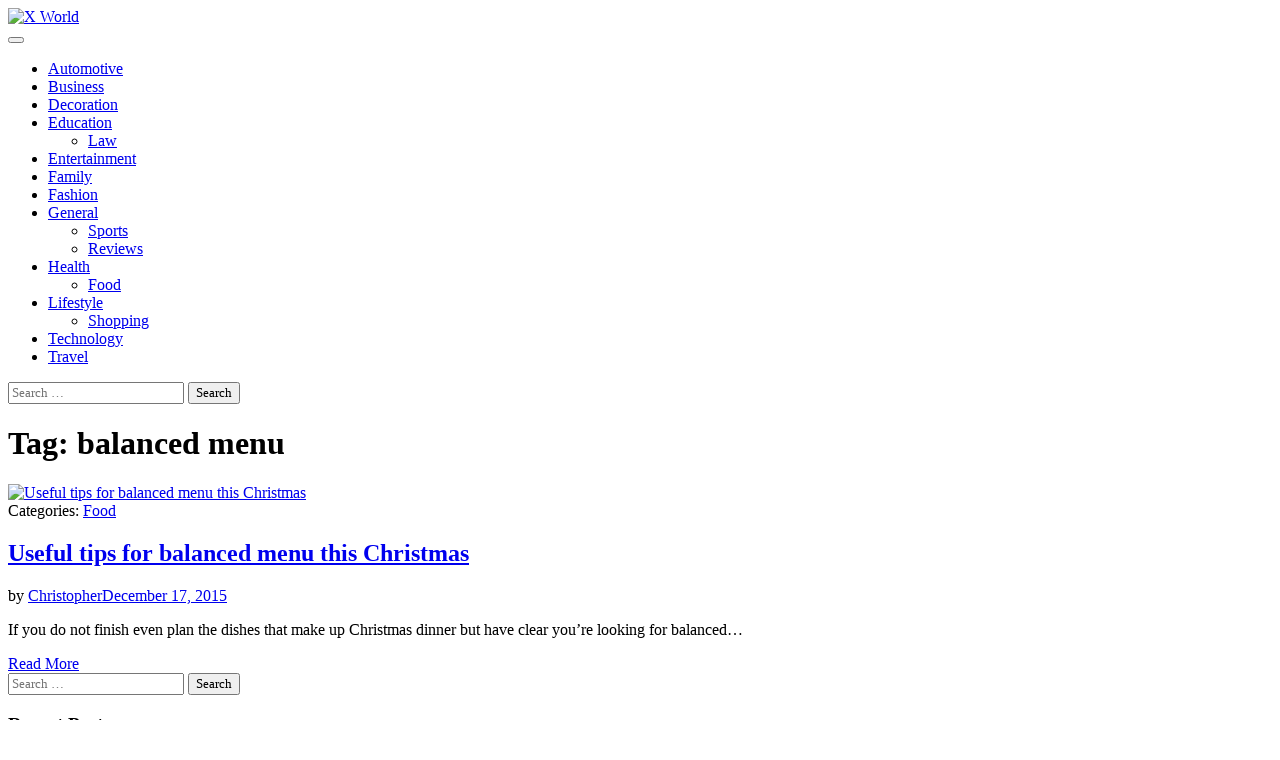

--- FILE ---
content_type: text/html; charset=UTF-8
request_url: https://xworld.org/tag/balanced-menu/
body_size: 10377
content:
<!doctype html>
<html lang="en-US">
<head>
	<meta charset="UTF-8">
	<meta name="viewport" content="width=device-width, initial-scale=1">
	<link rel="profile" href="https://gmpg.org/xfn/11">
	<title>balanced menu &#8211; X World</title>
<meta name='robots' content='max-image-preview:large' />
<link rel="alternate" type="application/rss+xml" title="X World &raquo; Feed" href="https://xworld.org/feed/" />
<link rel="alternate" type="application/rss+xml" title="X World &raquo; Comments Feed" href="https://xworld.org/comments/feed/" />
<link rel="alternate" type="application/rss+xml" title="X World &raquo; balanced menu Tag Feed" href="https://xworld.org/tag/balanced-menu/feed/" />
<style id='wp-img-auto-sizes-contain-inline-css'>
img:is([sizes=auto i],[sizes^="auto," i]){contain-intrinsic-size:3000px 1500px}
/*# sourceURL=wp-img-auto-sizes-contain-inline-css */
</style>
<style id='wp-emoji-styles-inline-css'>

	img.wp-smiley, img.emoji {
		display: inline !important;
		border: none !important;
		box-shadow: none !important;
		height: 1em !important;
		width: 1em !important;
		margin: 0 0.07em !important;
		vertical-align: -0.1em !important;
		background: none !important;
		padding: 0 !important;
	}
/*# sourceURL=wp-emoji-styles-inline-css */
</style>
<style id='wp-block-library-inline-css'>
:root{--wp-block-synced-color:#7a00df;--wp-block-synced-color--rgb:122,0,223;--wp-bound-block-color:var(--wp-block-synced-color);--wp-editor-canvas-background:#ddd;--wp-admin-theme-color:#007cba;--wp-admin-theme-color--rgb:0,124,186;--wp-admin-theme-color-darker-10:#006ba1;--wp-admin-theme-color-darker-10--rgb:0,107,160.5;--wp-admin-theme-color-darker-20:#005a87;--wp-admin-theme-color-darker-20--rgb:0,90,135;--wp-admin-border-width-focus:2px}@media (min-resolution:192dpi){:root{--wp-admin-border-width-focus:1.5px}}.wp-element-button{cursor:pointer}:root .has-very-light-gray-background-color{background-color:#eee}:root .has-very-dark-gray-background-color{background-color:#313131}:root .has-very-light-gray-color{color:#eee}:root .has-very-dark-gray-color{color:#313131}:root .has-vivid-green-cyan-to-vivid-cyan-blue-gradient-background{background:linear-gradient(135deg,#00d084,#0693e3)}:root .has-purple-crush-gradient-background{background:linear-gradient(135deg,#34e2e4,#4721fb 50%,#ab1dfe)}:root .has-hazy-dawn-gradient-background{background:linear-gradient(135deg,#faaca8,#dad0ec)}:root .has-subdued-olive-gradient-background{background:linear-gradient(135deg,#fafae1,#67a671)}:root .has-atomic-cream-gradient-background{background:linear-gradient(135deg,#fdd79a,#004a59)}:root .has-nightshade-gradient-background{background:linear-gradient(135deg,#330968,#31cdcf)}:root .has-midnight-gradient-background{background:linear-gradient(135deg,#020381,#2874fc)}:root{--wp--preset--font-size--normal:16px;--wp--preset--font-size--huge:42px}.has-regular-font-size{font-size:1em}.has-larger-font-size{font-size:2.625em}.has-normal-font-size{font-size:var(--wp--preset--font-size--normal)}.has-huge-font-size{font-size:var(--wp--preset--font-size--huge)}.has-text-align-center{text-align:center}.has-text-align-left{text-align:left}.has-text-align-right{text-align:right}.has-fit-text{white-space:nowrap!important}#end-resizable-editor-section{display:none}.aligncenter{clear:both}.items-justified-left{justify-content:flex-start}.items-justified-center{justify-content:center}.items-justified-right{justify-content:flex-end}.items-justified-space-between{justify-content:space-between}.screen-reader-text{border:0;clip-path:inset(50%);height:1px;margin:-1px;overflow:hidden;padding:0;position:absolute;width:1px;word-wrap:normal!important}.screen-reader-text:focus{background-color:#ddd;clip-path:none;color:#444;display:block;font-size:1em;height:auto;left:5px;line-height:normal;padding:15px 23px 14px;text-decoration:none;top:5px;width:auto;z-index:100000}html :where(.has-border-color){border-style:solid}html :where([style*=border-top-color]){border-top-style:solid}html :where([style*=border-right-color]){border-right-style:solid}html :where([style*=border-bottom-color]){border-bottom-style:solid}html :where([style*=border-left-color]){border-left-style:solid}html :where([style*=border-width]){border-style:solid}html :where([style*=border-top-width]){border-top-style:solid}html :where([style*=border-right-width]){border-right-style:solid}html :where([style*=border-bottom-width]){border-bottom-style:solid}html :where([style*=border-left-width]){border-left-style:solid}html :where(img[class*=wp-image-]){height:auto;max-width:100%}:where(figure){margin:0 0 1em}html :where(.is-position-sticky){--wp-admin--admin-bar--position-offset:var(--wp-admin--admin-bar--height,0px)}@media screen and (max-width:600px){html :where(.is-position-sticky){--wp-admin--admin-bar--position-offset:0px}}

/*# sourceURL=wp-block-library-inline-css */
</style><style id='global-styles-inline-css'>
:root{--wp--preset--aspect-ratio--square: 1;--wp--preset--aspect-ratio--4-3: 4/3;--wp--preset--aspect-ratio--3-4: 3/4;--wp--preset--aspect-ratio--3-2: 3/2;--wp--preset--aspect-ratio--2-3: 2/3;--wp--preset--aspect-ratio--16-9: 16/9;--wp--preset--aspect-ratio--9-16: 9/16;--wp--preset--color--black: #000000;--wp--preset--color--cyan-bluish-gray: #abb8c3;--wp--preset--color--white: #ffffff;--wp--preset--color--pale-pink: #f78da7;--wp--preset--color--vivid-red: #cf2e2e;--wp--preset--color--luminous-vivid-orange: #ff6900;--wp--preset--color--luminous-vivid-amber: #fcb900;--wp--preset--color--light-green-cyan: #7bdcb5;--wp--preset--color--vivid-green-cyan: #00d084;--wp--preset--color--pale-cyan-blue: #8ed1fc;--wp--preset--color--vivid-cyan-blue: #0693e3;--wp--preset--color--vivid-purple: #9b51e0;--wp--preset--gradient--vivid-cyan-blue-to-vivid-purple: linear-gradient(135deg,rgb(6,147,227) 0%,rgb(155,81,224) 100%);--wp--preset--gradient--light-green-cyan-to-vivid-green-cyan: linear-gradient(135deg,rgb(122,220,180) 0%,rgb(0,208,130) 100%);--wp--preset--gradient--luminous-vivid-amber-to-luminous-vivid-orange: linear-gradient(135deg,rgb(252,185,0) 0%,rgb(255,105,0) 100%);--wp--preset--gradient--luminous-vivid-orange-to-vivid-red: linear-gradient(135deg,rgb(255,105,0) 0%,rgb(207,46,46) 100%);--wp--preset--gradient--very-light-gray-to-cyan-bluish-gray: linear-gradient(135deg,rgb(238,238,238) 0%,rgb(169,184,195) 100%);--wp--preset--gradient--cool-to-warm-spectrum: linear-gradient(135deg,rgb(74,234,220) 0%,rgb(151,120,209) 20%,rgb(207,42,186) 40%,rgb(238,44,130) 60%,rgb(251,105,98) 80%,rgb(254,248,76) 100%);--wp--preset--gradient--blush-light-purple: linear-gradient(135deg,rgb(255,206,236) 0%,rgb(152,150,240) 100%);--wp--preset--gradient--blush-bordeaux: linear-gradient(135deg,rgb(254,205,165) 0%,rgb(254,45,45) 50%,rgb(107,0,62) 100%);--wp--preset--gradient--luminous-dusk: linear-gradient(135deg,rgb(255,203,112) 0%,rgb(199,81,192) 50%,rgb(65,88,208) 100%);--wp--preset--gradient--pale-ocean: linear-gradient(135deg,rgb(255,245,203) 0%,rgb(182,227,212) 50%,rgb(51,167,181) 100%);--wp--preset--gradient--electric-grass: linear-gradient(135deg,rgb(202,248,128) 0%,rgb(113,206,126) 100%);--wp--preset--gradient--midnight: linear-gradient(135deg,rgb(2,3,129) 0%,rgb(40,116,252) 100%);--wp--preset--font-size--small: 13px;--wp--preset--font-size--medium: 20px;--wp--preset--font-size--large: 36px;--wp--preset--font-size--x-large: 42px;--wp--preset--spacing--20: 0.44rem;--wp--preset--spacing--30: 0.67rem;--wp--preset--spacing--40: 1rem;--wp--preset--spacing--50: 1.5rem;--wp--preset--spacing--60: 2.25rem;--wp--preset--spacing--70: 3.38rem;--wp--preset--spacing--80: 5.06rem;--wp--preset--shadow--natural: 6px 6px 9px rgba(0, 0, 0, 0.2);--wp--preset--shadow--deep: 12px 12px 50px rgba(0, 0, 0, 0.4);--wp--preset--shadow--sharp: 6px 6px 0px rgba(0, 0, 0, 0.2);--wp--preset--shadow--outlined: 6px 6px 0px -3px rgb(255, 255, 255), 6px 6px rgb(0, 0, 0);--wp--preset--shadow--crisp: 6px 6px 0px rgb(0, 0, 0);}:where(.is-layout-flex){gap: 0.5em;}:where(.is-layout-grid){gap: 0.5em;}body .is-layout-flex{display: flex;}.is-layout-flex{flex-wrap: wrap;align-items: center;}.is-layout-flex > :is(*, div){margin: 0;}body .is-layout-grid{display: grid;}.is-layout-grid > :is(*, div){margin: 0;}:where(.wp-block-columns.is-layout-flex){gap: 2em;}:where(.wp-block-columns.is-layout-grid){gap: 2em;}:where(.wp-block-post-template.is-layout-flex){gap: 1.25em;}:where(.wp-block-post-template.is-layout-grid){gap: 1.25em;}.has-black-color{color: var(--wp--preset--color--black) !important;}.has-cyan-bluish-gray-color{color: var(--wp--preset--color--cyan-bluish-gray) !important;}.has-white-color{color: var(--wp--preset--color--white) !important;}.has-pale-pink-color{color: var(--wp--preset--color--pale-pink) !important;}.has-vivid-red-color{color: var(--wp--preset--color--vivid-red) !important;}.has-luminous-vivid-orange-color{color: var(--wp--preset--color--luminous-vivid-orange) !important;}.has-luminous-vivid-amber-color{color: var(--wp--preset--color--luminous-vivid-amber) !important;}.has-light-green-cyan-color{color: var(--wp--preset--color--light-green-cyan) !important;}.has-vivid-green-cyan-color{color: var(--wp--preset--color--vivid-green-cyan) !important;}.has-pale-cyan-blue-color{color: var(--wp--preset--color--pale-cyan-blue) !important;}.has-vivid-cyan-blue-color{color: var(--wp--preset--color--vivid-cyan-blue) !important;}.has-vivid-purple-color{color: var(--wp--preset--color--vivid-purple) !important;}.has-black-background-color{background-color: var(--wp--preset--color--black) !important;}.has-cyan-bluish-gray-background-color{background-color: var(--wp--preset--color--cyan-bluish-gray) !important;}.has-white-background-color{background-color: var(--wp--preset--color--white) !important;}.has-pale-pink-background-color{background-color: var(--wp--preset--color--pale-pink) !important;}.has-vivid-red-background-color{background-color: var(--wp--preset--color--vivid-red) !important;}.has-luminous-vivid-orange-background-color{background-color: var(--wp--preset--color--luminous-vivid-orange) !important;}.has-luminous-vivid-amber-background-color{background-color: var(--wp--preset--color--luminous-vivid-amber) !important;}.has-light-green-cyan-background-color{background-color: var(--wp--preset--color--light-green-cyan) !important;}.has-vivid-green-cyan-background-color{background-color: var(--wp--preset--color--vivid-green-cyan) !important;}.has-pale-cyan-blue-background-color{background-color: var(--wp--preset--color--pale-cyan-blue) !important;}.has-vivid-cyan-blue-background-color{background-color: var(--wp--preset--color--vivid-cyan-blue) !important;}.has-vivid-purple-background-color{background-color: var(--wp--preset--color--vivid-purple) !important;}.has-black-border-color{border-color: var(--wp--preset--color--black) !important;}.has-cyan-bluish-gray-border-color{border-color: var(--wp--preset--color--cyan-bluish-gray) !important;}.has-white-border-color{border-color: var(--wp--preset--color--white) !important;}.has-pale-pink-border-color{border-color: var(--wp--preset--color--pale-pink) !important;}.has-vivid-red-border-color{border-color: var(--wp--preset--color--vivid-red) !important;}.has-luminous-vivid-orange-border-color{border-color: var(--wp--preset--color--luminous-vivid-orange) !important;}.has-luminous-vivid-amber-border-color{border-color: var(--wp--preset--color--luminous-vivid-amber) !important;}.has-light-green-cyan-border-color{border-color: var(--wp--preset--color--light-green-cyan) !important;}.has-vivid-green-cyan-border-color{border-color: var(--wp--preset--color--vivid-green-cyan) !important;}.has-pale-cyan-blue-border-color{border-color: var(--wp--preset--color--pale-cyan-blue) !important;}.has-vivid-cyan-blue-border-color{border-color: var(--wp--preset--color--vivid-cyan-blue) !important;}.has-vivid-purple-border-color{border-color: var(--wp--preset--color--vivid-purple) !important;}.has-vivid-cyan-blue-to-vivid-purple-gradient-background{background: var(--wp--preset--gradient--vivid-cyan-blue-to-vivid-purple) !important;}.has-light-green-cyan-to-vivid-green-cyan-gradient-background{background: var(--wp--preset--gradient--light-green-cyan-to-vivid-green-cyan) !important;}.has-luminous-vivid-amber-to-luminous-vivid-orange-gradient-background{background: var(--wp--preset--gradient--luminous-vivid-amber-to-luminous-vivid-orange) !important;}.has-luminous-vivid-orange-to-vivid-red-gradient-background{background: var(--wp--preset--gradient--luminous-vivid-orange-to-vivid-red) !important;}.has-very-light-gray-to-cyan-bluish-gray-gradient-background{background: var(--wp--preset--gradient--very-light-gray-to-cyan-bluish-gray) !important;}.has-cool-to-warm-spectrum-gradient-background{background: var(--wp--preset--gradient--cool-to-warm-spectrum) !important;}.has-blush-light-purple-gradient-background{background: var(--wp--preset--gradient--blush-light-purple) !important;}.has-blush-bordeaux-gradient-background{background: var(--wp--preset--gradient--blush-bordeaux) !important;}.has-luminous-dusk-gradient-background{background: var(--wp--preset--gradient--luminous-dusk) !important;}.has-pale-ocean-gradient-background{background: var(--wp--preset--gradient--pale-ocean) !important;}.has-electric-grass-gradient-background{background: var(--wp--preset--gradient--electric-grass) !important;}.has-midnight-gradient-background{background: var(--wp--preset--gradient--midnight) !important;}.has-small-font-size{font-size: var(--wp--preset--font-size--small) !important;}.has-medium-font-size{font-size: var(--wp--preset--font-size--medium) !important;}.has-large-font-size{font-size: var(--wp--preset--font-size--large) !important;}.has-x-large-font-size{font-size: var(--wp--preset--font-size--x-large) !important;}
/*# sourceURL=global-styles-inline-css */
</style>

<style id='classic-theme-styles-inline-css'>
/*! This file is auto-generated */
.wp-block-button__link{color:#fff;background-color:#32373c;border-radius:9999px;box-shadow:none;text-decoration:none;padding:calc(.667em + 2px) calc(1.333em + 2px);font-size:1.125em}.wp-block-file__button{background:#32373c;color:#fff;text-decoration:none}
/*# sourceURL=/wp-includes/css/classic-themes.min.css */
</style>
<link rel='stylesheet' id='contact-form-7-css' href='https://xworld.org/wp-content/plugins/contact-form-7/includes/css/styles.css?ver=6.1.4' media='all' />
<link rel='stylesheet' id='ez-toc-css' href='https://xworld.org/wp-content/plugins/easy-table-of-contents/assets/css/screen.min.css?ver=2.0.80' media='all' />
<style id='ez-toc-inline-css'>
div#ez-toc-container .ez-toc-title {font-size: 120%;}div#ez-toc-container .ez-toc-title {font-weight: 500;}div#ez-toc-container ul li , div#ez-toc-container ul li a {font-size: 95%;}div#ez-toc-container ul li , div#ez-toc-container ul li a {font-weight: 500;}div#ez-toc-container nav ul ul li {font-size: 90%;}.ez-toc-box-title {font-weight: bold; margin-bottom: 10px; text-align: center; text-transform: uppercase; letter-spacing: 1px; color: #666; padding-bottom: 5px;position:absolute;top:-4%;left:5%;background-color: inherit;transition: top 0.3s ease;}.ez-toc-box-title.toc-closed {top:-25%;}
.ez-toc-container-direction {direction: ltr;}.ez-toc-counter ul{counter-reset: item ;}.ez-toc-counter nav ul li a::before {content: counters(item, '.', decimal) '. ';display: inline-block;counter-increment: item;flex-grow: 0;flex-shrink: 0;margin-right: .2em; float: left; }.ez-toc-widget-direction {direction: ltr;}.ez-toc-widget-container ul{counter-reset: item ;}.ez-toc-widget-container nav ul li a::before {content: counters(item, '.', decimal) '. ';display: inline-block;counter-increment: item;flex-grow: 0;flex-shrink: 0;margin-right: .2em; float: left; }
/*# sourceURL=ez-toc-inline-css */
</style>
<link rel='stylesheet' id='bright-news-slick-css-css' href='https://xworld.org/wp-content/themes/bright-news/assets/css/slick.min.css?ver=1.8.0' media='all' />
<link rel='stylesheet' id='bright-news-font-awesome-css-css' href='https://xworld.org/wp-content/themes/bright-news/assets/css/fontawesome.min.css?ver=6.4.2' media='all' />
<link rel='stylesheet' id='bright-news-conveyor-ticker-css-css' href='https://xworld.org/wp-content/themes/bright-news/assets/css/ConveyorTicker.min.css?ver=1.1.0' media='all' />
<link rel='stylesheet' id='bright-news-google-fonts-css' href='https://xworld.org/wp-content/fonts/7d8c1797010fc2f419a594f4ff91e547.css' media='all' />
<link rel='stylesheet' id='bright-news-style-css' href='https://xworld.org/wp-content/themes/bright-news/style.css?ver=1.1.4' media='all' />
<style id='bright-news-style-inline-css'>

    /* Color */
    :root {
        --header-color: #blank;
    }
    
    /* Typograhpy */
    :root {
        --font-heading: "Maitree", serif;
        --font-main: -apple-system, BlinkMacSystemFont,"Rubik", "Segoe UI", Roboto, Oxygen-Sans, Ubuntu, Cantarell, "Helvetica Neue", sans-serif;
    }

    body,
	button, input, select, optgroup, textarea {
        font-family: "Rubik", serif;
	}

	.site-title a {
        font-family: "Maitree", serif;
	}
    
	.site-description {
        font-family: "Rubik", serif;
	}
    
/*# sourceURL=bright-news-style-inline-css */
</style>
<script src="https://xworld.org/wp-includes/js/jquery/jquery.min.js?ver=3.7.1" id="jquery-core-js"></script>
<script src="https://xworld.org/wp-includes/js/jquery/jquery-migrate.min.js?ver=3.4.1" id="jquery-migrate-js"></script>
<script src="https://xworld.org/wp-content/themes/bright-news/assets/js/custom.min.js?ver=1" id="bright-news-custom-script-js"></script>
<link rel="https://api.w.org/" href="https://xworld.org/wp-json/" /><link rel="alternate" title="JSON" type="application/json" href="https://xworld.org/wp-json/wp/v2/tags/96" /><link rel="EditURI" type="application/rsd+xml" title="RSD" href="https://xworld.org/xmlrpc.php?rsd" />
<meta name="generator" content="WordPress 6.9" />
<meta name="google-site-verification" content="MUr32kSfWc6nbp_ZpiX7qyPRAXHIsNju6Vw4Cg8K3Zg" />
<style type="text/css" id="breadcrumb-trail-css">.breadcrumbs ul li::after {content: "/";}</style>
		<style type="text/css">
					.site-title,
			.site-description {
				position: absolute;
				clip: rect(1px, 1px, 1px, 1px);
				display: none;
				}
					</style>
		<link rel="icon" href="https://xworld.org/wp-content/uploads/2018/08/XW_logo-150x137.png" sizes="32x32" />
<link rel="icon" href="https://xworld.org/wp-content/uploads/2018/08/XW_logo.png" sizes="192x192" />
<link rel="apple-touch-icon" href="https://xworld.org/wp-content/uploads/2018/08/XW_logo.png" />
<meta name="msapplication-TileImage" content="https://xworld.org/wp-content/uploads/2018/08/XW_logo.png" />
</head>

<body class="archive tag tag-balanced-menu tag-96 wp-custom-logo wp-embed-responsive wp-theme-bright-news hfeed right-sidebar light-mode">

		<div id="page" class="site">

		<a class="skip-link screen-reader-text" href="#primary">Skip to content</a>

		<div id="loader" class="loader-1">
			<div class="loader-container">
				<div id="preloader">
				</div>
			</div>
		</div><!-- #loader -->

		<header id="masthead" class="site-header">
									<div class="bright-news-middle-header no-bigyapaan">
								<div class="section-wrapper">
					<div class="bright-news-middle-header-wrapper no-bigyapaan">
						<div class="site-branding">
															<div class="site-logo">
									<a href="https://xworld.org/" class="custom-logo-link" rel="home"><img width="200" height="137" src="https://xworld.org/wp-content/uploads/2018/08/XW_logo.png" class="custom-logo" alt="X World" decoding="async" /></a>								</div>
														<div class="site-identity">
																	<p class="site-title"><a href="https://xworld.org/" rel="home">X World</a></p>
																		<p class="site-description">We Share Positive News</p>
															</div>	
						</div>
											</div>	
				</div>	
			</div>		
			<!-- end of site-branding -->

			<div class="bright-news-navigation">
				<div class="section-wrapper"> 
					<div class="bright-news-navigation-container">
						<nav id="site-navigation" class="main-navigation">
							<button class="menu-toggle" aria-controls="primary-menu" aria-expanded="false">
								<span class="ham-icon"></span>
								<span class="ham-icon"></span>
								<span class="ham-icon"></span>
							</button>
							<div class="navigation-area">
								<div class="menu-menu-1-container"><ul id="primary-menu" class="menu"><li id="menu-item-4292" class="menu-item menu-item-type-taxonomy menu-item-object-category menu-item-4292"><a href="https://xworld.org/automotive/">Automotive</a></li>
<li id="menu-item-4293" class="menu-item menu-item-type-taxonomy menu-item-object-category menu-item-4293"><a href="https://xworld.org/business/">Business</a></li>
<li id="menu-item-4301" class="menu-item menu-item-type-taxonomy menu-item-object-category menu-item-4301"><a href="https://xworld.org/home-improvement/">Decoration</a></li>
<li id="menu-item-4294" class="menu-item menu-item-type-taxonomy menu-item-object-category menu-item-has-children menu-item-4294"><a href="https://xworld.org/education/">Education</a>
<ul class="sub-menu">
	<li id="menu-item-4302" class="menu-item menu-item-type-taxonomy menu-item-object-category menu-item-4302"><a href="https://xworld.org/law/">Law</a></li>
</ul>
</li>
<li id="menu-item-4295" class="menu-item menu-item-type-taxonomy menu-item-object-category menu-item-4295"><a href="https://xworld.org/entertainment/">Entertainment</a></li>
<li id="menu-item-4296" class="menu-item menu-item-type-taxonomy menu-item-object-category menu-item-4296"><a href="https://xworld.org/family/">Family</a></li>
<li id="menu-item-4297" class="menu-item menu-item-type-taxonomy menu-item-object-category menu-item-4297"><a href="https://xworld.org/fashion/">Fashion</a></li>
<li id="menu-item-4299" class="menu-item menu-item-type-taxonomy menu-item-object-category menu-item-has-children menu-item-4299"><a href="https://xworld.org/general/">General</a>
<ul class="sub-menu">
	<li id="menu-item-4306" class="menu-item menu-item-type-taxonomy menu-item-object-category menu-item-4306"><a href="https://xworld.org/sports/">Sports</a></li>
	<li id="menu-item-4304" class="menu-item menu-item-type-taxonomy menu-item-object-category menu-item-4304"><a href="https://xworld.org/reviews/">Reviews</a></li>
</ul>
</li>
<li id="menu-item-4300" class="menu-item menu-item-type-taxonomy menu-item-object-category menu-item-has-children menu-item-4300"><a href="https://xworld.org/health/">Health</a>
<ul class="sub-menu">
	<li id="menu-item-4298" class="menu-item menu-item-type-taxonomy menu-item-object-category menu-item-4298"><a href="https://xworld.org/food/">Food</a></li>
</ul>
</li>
<li id="menu-item-4303" class="menu-item menu-item-type-taxonomy menu-item-object-category menu-item-has-children menu-item-4303"><a href="https://xworld.org/lifestyle/">Lifestyle</a>
<ul class="sub-menu">
	<li id="menu-item-4305" class="menu-item menu-item-type-taxonomy menu-item-object-category menu-item-4305"><a href="https://xworld.org/shopping/">Shopping</a></li>
</ul>
</li>
<li id="menu-item-4307" class="menu-item menu-item-type-taxonomy menu-item-object-category menu-item-4307"><a href="https://xworld.org/technology-and-gadget/">Technology</a></li>
<li id="menu-item-4308" class="menu-item menu-item-type-taxonomy menu-item-object-category menu-item-4308"><a href="https://xworld.org/tour-and-travel/">Travel</a></li>
</ul></div>							</div>
						</nav><!-- #site-navigation -->
						<div class="bright-news-header-search">
							<div class="header-search-wrap">
								<a href="#" class="search-icon"><i class="fa fa-search" aria-hidden="true"></i></a>
								<div class="header-search-form">
									<form role="search" method="get" class="search-form" action="https://xworld.org/">
				<label>
					<span class="screen-reader-text">Search for:</span>
					<input type="search" class="search-field" placeholder="Search &hellip;" value="" name="s" />
				</label>
				<input type="submit" class="search-submit" value="Search" />
			</form>								</div>
							</div>
						</div>
					</div>
				</div>
			</div>
			<!-- end of navigation -->
		</header><!-- #masthead -->

			<div class="bright-news-main-wrapper">
			<div class="section-wrapper">
				<div class="bright-news-container-wrapper">
					<main id="primary" class="site-main">

		
			<header class="page-header">
				<h1 class="page-title">Tag: <span>balanced menu</span></h1>			</header><!-- .page-header -->
			<div class="blog-archieve-layout list-style-3">
			
<article id="post-133" class="post-133 post type-post status-publish format-standard has-post-thumbnail hentry category-food tag-balanced-menu tag-christmas tag-food tag-useful-tips">
	<div class="blog-post-container ">
		<div class="blog-post-inner">
							<div class="blog-post-image">
					
			<a class="post-thumbnail" href="https://xworld.org/food/useful-tips-for-balanced-menu-this-christmas/" aria-hidden="true" tabindex="-1">
				<img width="650" height="434" src="https://xworld.org/wp-content/uploads/2015/12/Useful-tips-for-balanced-menu-this-Christmas.jpg" class="attachment-post-thumbnail size-post-thumbnail wp-post-image" alt="Useful tips for balanced menu this Christmas" decoding="async" fetchpriority="high" srcset="https://xworld.org/wp-content/uploads/2015/12/Useful-tips-for-balanced-menu-this-Christmas.jpg 650w, https://xworld.org/wp-content/uploads/2015/12/Useful-tips-for-balanced-menu-this-Christmas-768x512.jpg 768w, https://xworld.org/wp-content/uploads/2015/12/Useful-tips-for-balanced-menu-this-Christmas-300x200.jpg 300w, https://xworld.org/wp-content/uploads/2015/12/Useful-tips-for-balanced-menu-this-Christmas-720x480.jpg 720w, https://xworld.org/wp-content/uploads/2015/12/Useful-tips-for-balanced-menu-this-Christmas-1061x707.jpg 1061w" sizes="(max-width: 650px) 100vw, 650px" />			</a>

							</div>
						<div class="blog-post-detail">
									<div class="post-categories">
						<span class="cat-links">Categories: <a href="https://xworld.org/food/" rel="category tag">Food</a></span>					</div>
								<h2 class="entry-title"><a href="https://xworld.org/food/useful-tips-for-balanced-menu-this-christmas/" rel="bookmark">Useful tips for balanced menu this Christmas</a></h2>				<div class="post-meta">
					<span class="post-author"><span>by </span><a href="https://xworld.org/author/ruel/">Christopher</a></span><span class="post-date"><a href="https://xworld.org/food/useful-tips-for-balanced-menu-this-christmas/"><i class="fa fa-calendar-check-o"  aria-hidden="true"></i><time class="entry-date published updated" datetime="2015-12-17T12:20:08+00:00">December 17, 2015</time></a></span>				</div>
				<div class="post-excerpt">
					<p>If you do not finish even plan the dishes that make up Christmas dinner but have clear you&#8217;re looking for balanced&hellip;</p>
				</div>
									<a href="https://xworld.org/food/useful-tips-for-balanced-menu-this-christmas/" class="read-more-btn">
						<span>Read More</span>
					</a>
							</div>
		</div>
	</div>	
</article><!-- #post-133 -->
			</div>
			
	</main><!-- #main -->
	
<aside id="secondary" class="widget-area">
	<section id="search-5" class="widget widget_search"><form role="search" method="get" class="search-form" action="https://xworld.org/">
				<label>
					<span class="screen-reader-text">Search for:</span>
					<input type="search" class="search-field" placeholder="Search &hellip;" value="" name="s" />
				</label>
				<input type="submit" class="search-submit" value="Search" />
			</form></section>
		<section id="recent-posts-6" class="widget widget_recent_entries">
		<h3 class="widget-title"><span>Recent Posts</span></h3>
		<ul>
											<li>
					<a href="https://xworld.org/sports/why-skaters-love-double-tail-decks/">Why Skaters Love Double Tail Decks: LOSENKA Maple Deck Tested</a>
									</li>
											<li>
					<a href="https://xworld.org/automotive/vehicle-equity-loan-borrowing-limits-by-vehicle-type/">Vehicle Equity Loan Borrowing Limits by Vehicle Type</a>
									</li>
											<li>
					<a href="https://xworld.org/reviews/suzakoo-rubber-exercise-ball/">Suzakoo Rubber Exercise Ball Review: Martial Arts Training Made Effective</a>
									</li>
											<li>
					<a href="https://xworld.org/food/what-are-ovenable-trays-short-and-sweet-guidance-for-busy-kitchens/">What Are Ovenable Trays? Short and Sweet Guidance for Busy Kitchens</a>
									</li>
											<li>
					<a href="https://xworld.org/business/energy-firms-commit-to-passing-on-price-cuts-to-customers/">Energy firms commit to passing on price cuts to customers</a>
									</li>
					</ul>

		</section><section id="categories-6" class="widget widget_categories"><h3 class="widget-title"><span>Categories</span></h3>
			<ul>
					<li class="cat-item cat-item-2"><a href="https://xworld.org/automotive/">Automotive</a>
</li>
	<li class="cat-item cat-item-3"><a href="https://xworld.org/business/">Business</a>
</li>
	<li class="cat-item cat-item-4"><a href="https://xworld.org/education/">Education</a>
</li>
	<li class="cat-item cat-item-5"><a href="https://xworld.org/entertainment/">Entertainment</a>
</li>
	<li class="cat-item cat-item-6"><a href="https://xworld.org/family/">Family</a>
</li>
	<li class="cat-item cat-item-415"><a href="https://xworld.org/fashion/">Fashion</a>
</li>
	<li class="cat-item cat-item-7"><a href="https://xworld.org/food/">Food</a>
</li>
	<li class="cat-item cat-item-8"><a href="https://xworld.org/general/">General</a>
</li>
	<li class="cat-item cat-item-9"><a href="https://xworld.org/health/">Health</a>
</li>
	<li class="cat-item cat-item-10"><a href="https://xworld.org/home-improvement/">Home Improvement</a>
</li>
	<li class="cat-item cat-item-12"><a href="https://xworld.org/law/">Law</a>
</li>
	<li class="cat-item cat-item-416"><a href="https://xworld.org/lifestyle/">Lifestyle</a>
</li>
	<li class="cat-item cat-item-1"><a href="https://xworld.org/reviews/">Reviews</a>
</li>
	<li class="cat-item cat-item-13"><a href="https://xworld.org/shopping/">Shopping</a>
</li>
	<li class="cat-item cat-item-14"><a href="https://xworld.org/sports/">Sports</a>
</li>
	<li class="cat-item cat-item-15"><a href="https://xworld.org/technology-and-gadget/">Technology and Gadget</a>
</li>
	<li class="cat-item cat-item-16"><a href="https://xworld.org/tour-and-travel/">Tour and Travel</a>
</li>
			</ul>

			</section><section id="archives-3" class="widget widget_archive"><h3 class="widget-title"><span>Archives</span></h3>
			<ul>
					<li><a href='https://xworld.org/2026/01/'>January 2026</a></li>
	<li><a href='https://xworld.org/2025/12/'>December 2025</a></li>
	<li><a href='https://xworld.org/2025/11/'>November 2025</a></li>
	<li><a href='https://xworld.org/2025/10/'>October 2025</a></li>
	<li><a href='https://xworld.org/2025/09/'>September 2025</a></li>
	<li><a href='https://xworld.org/2025/08/'>August 2025</a></li>
	<li><a href='https://xworld.org/2025/07/'>July 2025</a></li>
	<li><a href='https://xworld.org/2025/06/'>June 2025</a></li>
	<li><a href='https://xworld.org/2025/05/'>May 2025</a></li>
	<li><a href='https://xworld.org/2025/04/'>April 2025</a></li>
	<li><a href='https://xworld.org/2025/03/'>March 2025</a></li>
	<li><a href='https://xworld.org/2025/02/'>February 2025</a></li>
	<li><a href='https://xworld.org/2025/01/'>January 2025</a></li>
	<li><a href='https://xworld.org/2024/12/'>December 2024</a></li>
	<li><a href='https://xworld.org/2024/11/'>November 2024</a></li>
	<li><a href='https://xworld.org/2024/10/'>October 2024</a></li>
	<li><a href='https://xworld.org/2024/09/'>September 2024</a></li>
	<li><a href='https://xworld.org/2024/08/'>August 2024</a></li>
	<li><a href='https://xworld.org/2024/07/'>July 2024</a></li>
	<li><a href='https://xworld.org/2024/06/'>June 2024</a></li>
	<li><a href='https://xworld.org/2024/05/'>May 2024</a></li>
	<li><a href='https://xworld.org/2024/04/'>April 2024</a></li>
	<li><a href='https://xworld.org/2024/03/'>March 2024</a></li>
	<li><a href='https://xworld.org/2024/02/'>February 2024</a></li>
	<li><a href='https://xworld.org/2024/01/'>January 2024</a></li>
	<li><a href='https://xworld.org/2023/12/'>December 2023</a></li>
	<li><a href='https://xworld.org/2023/11/'>November 2023</a></li>
	<li><a href='https://xworld.org/2023/10/'>October 2023</a></li>
	<li><a href='https://xworld.org/2023/09/'>September 2023</a></li>
	<li><a href='https://xworld.org/2023/08/'>August 2023</a></li>
	<li><a href='https://xworld.org/2023/07/'>July 2023</a></li>
	<li><a href='https://xworld.org/2023/06/'>June 2023</a></li>
	<li><a href='https://xworld.org/2023/05/'>May 2023</a></li>
	<li><a href='https://xworld.org/2023/04/'>April 2023</a></li>
	<li><a href='https://xworld.org/2023/03/'>March 2023</a></li>
	<li><a href='https://xworld.org/2023/02/'>February 2023</a></li>
	<li><a href='https://xworld.org/2023/01/'>January 2023</a></li>
	<li><a href='https://xworld.org/2022/12/'>December 2022</a></li>
	<li><a href='https://xworld.org/2022/11/'>November 2022</a></li>
	<li><a href='https://xworld.org/2022/10/'>October 2022</a></li>
	<li><a href='https://xworld.org/2022/09/'>September 2022</a></li>
	<li><a href='https://xworld.org/2022/08/'>August 2022</a></li>
	<li><a href='https://xworld.org/2022/07/'>July 2022</a></li>
	<li><a href='https://xworld.org/2022/06/'>June 2022</a></li>
	<li><a href='https://xworld.org/2022/05/'>May 2022</a></li>
	<li><a href='https://xworld.org/2022/04/'>April 2022</a></li>
	<li><a href='https://xworld.org/2022/03/'>March 2022</a></li>
	<li><a href='https://xworld.org/2022/02/'>February 2022</a></li>
	<li><a href='https://xworld.org/2022/01/'>January 2022</a></li>
	<li><a href='https://xworld.org/2021/12/'>December 2021</a></li>
	<li><a href='https://xworld.org/2021/11/'>November 2021</a></li>
	<li><a href='https://xworld.org/2021/10/'>October 2021</a></li>
	<li><a href='https://xworld.org/2021/09/'>September 2021</a></li>
	<li><a href='https://xworld.org/2021/08/'>August 2021</a></li>
	<li><a href='https://xworld.org/2021/07/'>July 2021</a></li>
	<li><a href='https://xworld.org/2021/06/'>June 2021</a></li>
	<li><a href='https://xworld.org/2021/05/'>May 2021</a></li>
	<li><a href='https://xworld.org/2021/04/'>April 2021</a></li>
	<li><a href='https://xworld.org/2021/03/'>March 2021</a></li>
	<li><a href='https://xworld.org/2021/02/'>February 2021</a></li>
	<li><a href='https://xworld.org/2021/01/'>January 2021</a></li>
	<li><a href='https://xworld.org/2020/12/'>December 2020</a></li>
	<li><a href='https://xworld.org/2020/11/'>November 2020</a></li>
	<li><a href='https://xworld.org/2020/10/'>October 2020</a></li>
	<li><a href='https://xworld.org/2020/09/'>September 2020</a></li>
	<li><a href='https://xworld.org/2020/08/'>August 2020</a></li>
	<li><a href='https://xworld.org/2020/07/'>July 2020</a></li>
	<li><a href='https://xworld.org/2020/06/'>June 2020</a></li>
	<li><a href='https://xworld.org/2020/03/'>March 2020</a></li>
	<li><a href='https://xworld.org/2020/02/'>February 2020</a></li>
	<li><a href='https://xworld.org/2020/01/'>January 2020</a></li>
	<li><a href='https://xworld.org/2019/12/'>December 2019</a></li>
	<li><a href='https://xworld.org/2019/11/'>November 2019</a></li>
	<li><a href='https://xworld.org/2019/10/'>October 2019</a></li>
	<li><a href='https://xworld.org/2019/09/'>September 2019</a></li>
	<li><a href='https://xworld.org/2019/08/'>August 2019</a></li>
	<li><a href='https://xworld.org/2019/07/'>July 2019</a></li>
	<li><a href='https://xworld.org/2019/06/'>June 2019</a></li>
	<li><a href='https://xworld.org/2019/05/'>May 2019</a></li>
	<li><a href='https://xworld.org/2019/04/'>April 2019</a></li>
	<li><a href='https://xworld.org/2019/03/'>March 2019</a></li>
	<li><a href='https://xworld.org/2019/02/'>February 2019</a></li>
	<li><a href='https://xworld.org/2019/01/'>January 2019</a></li>
	<li><a href='https://xworld.org/2018/12/'>December 2018</a></li>
	<li><a href='https://xworld.org/2018/11/'>November 2018</a></li>
	<li><a href='https://xworld.org/2018/10/'>October 2018</a></li>
	<li><a href='https://xworld.org/2018/09/'>September 2018</a></li>
	<li><a href='https://xworld.org/2018/08/'>August 2018</a></li>
	<li><a href='https://xworld.org/2018/07/'>July 2018</a></li>
	<li><a href='https://xworld.org/2018/06/'>June 2018</a></li>
	<li><a href='https://xworld.org/2018/05/'>May 2018</a></li>
	<li><a href='https://xworld.org/2018/04/'>April 2018</a></li>
	<li><a href='https://xworld.org/2018/03/'>March 2018</a></li>
	<li><a href='https://xworld.org/2018/02/'>February 2018</a></li>
	<li><a href='https://xworld.org/2018/01/'>January 2018</a></li>
	<li><a href='https://xworld.org/2017/12/'>December 2017</a></li>
	<li><a href='https://xworld.org/2017/11/'>November 2017</a></li>
	<li><a href='https://xworld.org/2017/10/'>October 2017</a></li>
	<li><a href='https://xworld.org/2017/09/'>September 2017</a></li>
	<li><a href='https://xworld.org/2017/08/'>August 2017</a></li>
	<li><a href='https://xworld.org/2017/07/'>July 2017</a></li>
	<li><a href='https://xworld.org/2017/06/'>June 2017</a></li>
	<li><a href='https://xworld.org/2017/05/'>May 2017</a></li>
	<li><a href='https://xworld.org/2017/04/'>April 2017</a></li>
	<li><a href='https://xworld.org/2017/03/'>March 2017</a></li>
	<li><a href='https://xworld.org/2017/02/'>February 2017</a></li>
	<li><a href='https://xworld.org/2017/01/'>January 2017</a></li>
	<li><a href='https://xworld.org/2016/12/'>December 2016</a></li>
	<li><a href='https://xworld.org/2016/11/'>November 2016</a></li>
	<li><a href='https://xworld.org/2016/10/'>October 2016</a></li>
	<li><a href='https://xworld.org/2016/09/'>September 2016</a></li>
	<li><a href='https://xworld.org/2016/08/'>August 2016</a></li>
	<li><a href='https://xworld.org/2016/07/'>July 2016</a></li>
	<li><a href='https://xworld.org/2016/06/'>June 2016</a></li>
	<li><a href='https://xworld.org/2016/05/'>May 2016</a></li>
	<li><a href='https://xworld.org/2016/04/'>April 2016</a></li>
	<li><a href='https://xworld.org/2016/03/'>March 2016</a></li>
	<li><a href='https://xworld.org/2016/02/'>February 2016</a></li>
	<li><a href='https://xworld.org/2016/01/'>January 2016</a></li>
	<li><a href='https://xworld.org/2015/12/'>December 2015</a></li>
	<li><a href='https://xworld.org/2015/11/'>November 2015</a></li>
			</ul>

			</section></aside><!-- #secondary -->

</div>
</div>
</div>


<!-- start of footer -->
<footer class="site-footer">
		<div class="bright-news-bottom-footer">
		<div class="section-wrapper">
			<div class="bottom-footer-content">
					<p><a href="https://xworld.org/">X World</a> © 2026  | Bright News&nbsp;by&nbsp;<a target="_blank" href="https://ascendoor.com/">Ascendoor</a> | Powered by <a href="https://wordpress.org/" target="_blank">WordPress</a>. </p>					
				</div>
		</div>
	</div>
</footer>
<!-- end of brand footer -->

	<a href="#" class="scroll-to-top scroll-style-2"></a>
	
</div><!-- #page -->

<script type="speculationrules">
{"prefetch":[{"source":"document","where":{"and":[{"href_matches":"/*"},{"not":{"href_matches":["/wp-*.php","/wp-admin/*","/wp-content/uploads/*","/wp-content/*","/wp-content/plugins/*","/wp-content/themes/bright-news/*","/*\\?(.+)"]}},{"not":{"selector_matches":"a[rel~=\"nofollow\"]"}},{"not":{"selector_matches":".no-prefetch, .no-prefetch a"}}]},"eagerness":"conservative"}]}
</script>
<script src="https://xworld.org/wp-includes/js/dist/hooks.min.js?ver=dd5603f07f9220ed27f1" id="wp-hooks-js"></script>
<script src="https://xworld.org/wp-includes/js/dist/i18n.min.js?ver=c26c3dc7bed366793375" id="wp-i18n-js"></script>
<script id="wp-i18n-js-after">
wp.i18n.setLocaleData( { 'text direction\u0004ltr': [ 'ltr' ] } );
//# sourceURL=wp-i18n-js-after
</script>
<script src="https://xworld.org/wp-content/plugins/contact-form-7/includes/swv/js/index.js?ver=6.1.4" id="swv-js"></script>
<script id="contact-form-7-js-before">
var wpcf7 = {
    "api": {
        "root": "https:\/\/xworld.org\/wp-json\/",
        "namespace": "contact-form-7\/v1"
    }
};
//# sourceURL=contact-form-7-js-before
</script>
<script src="https://xworld.org/wp-content/plugins/contact-form-7/includes/js/index.js?ver=6.1.4" id="contact-form-7-js"></script>
<script id="ez-toc-scroll-scriptjs-js-extra">
var eztoc_smooth_local = {"scroll_offset":"30","add_request_uri":"","add_self_reference_link":""};
//# sourceURL=ez-toc-scroll-scriptjs-js-extra
</script>
<script src="https://xworld.org/wp-content/plugins/easy-table-of-contents/assets/js/smooth_scroll.min.js?ver=2.0.80" id="ez-toc-scroll-scriptjs-js"></script>
<script src="https://xworld.org/wp-content/plugins/easy-table-of-contents/vendor/js-cookie/js.cookie.min.js?ver=2.2.1" id="ez-toc-js-cookie-js"></script>
<script src="https://xworld.org/wp-content/plugins/easy-table-of-contents/vendor/sticky-kit/jquery.sticky-kit.min.js?ver=1.9.2" id="ez-toc-jquery-sticky-kit-js"></script>
<script id="ez-toc-js-js-extra">
var ezTOC = {"smooth_scroll":"1","visibility_hide_by_default":"","scroll_offset":"30","fallbackIcon":"\u003Cspan class=\"\"\u003E\u003Cspan class=\"eztoc-hide\" style=\"display:none;\"\u003EToggle\u003C/span\u003E\u003Cspan class=\"ez-toc-icon-toggle-span\"\u003E\u003Csvg style=\"fill: #999;color:#999\" xmlns=\"http://www.w3.org/2000/svg\" class=\"list-377408\" width=\"20px\" height=\"20px\" viewBox=\"0 0 24 24\" fill=\"none\"\u003E\u003Cpath d=\"M6 6H4v2h2V6zm14 0H8v2h12V6zM4 11h2v2H4v-2zm16 0H8v2h12v-2zM4 16h2v2H4v-2zm16 0H8v2h12v-2z\" fill=\"currentColor\"\u003E\u003C/path\u003E\u003C/svg\u003E\u003Csvg style=\"fill: #999;color:#999\" class=\"arrow-unsorted-368013\" xmlns=\"http://www.w3.org/2000/svg\" width=\"10px\" height=\"10px\" viewBox=\"0 0 24 24\" version=\"1.2\" baseProfile=\"tiny\"\u003E\u003Cpath d=\"M18.2 9.3l-6.2-6.3-6.2 6.3c-.2.2-.3.4-.3.7s.1.5.3.7c.2.2.4.3.7.3h11c.3 0 .5-.1.7-.3.2-.2.3-.5.3-.7s-.1-.5-.3-.7zM5.8 14.7l6.2 6.3 6.2-6.3c.2-.2.3-.5.3-.7s-.1-.5-.3-.7c-.2-.2-.4-.3-.7-.3h-11c-.3 0-.5.1-.7.3-.2.2-.3.5-.3.7s.1.5.3.7z\"/\u003E\u003C/svg\u003E\u003C/span\u003E\u003C/span\u003E","chamomile_theme_is_on":""};
//# sourceURL=ez-toc-js-js-extra
</script>
<script src="https://xworld.org/wp-content/plugins/easy-table-of-contents/assets/js/front.min.js?ver=2.0.80-1767983280" id="ez-toc-js-js"></script>
<script src="https://xworld.org/wp-content/themes/bright-news/assets/js/navigation.min.js?ver=1.1.4" id="bright-news-navigation-js"></script>
<script src="https://xworld.org/wp-content/themes/bright-news/assets/js/slick.min.js?ver=1.8.0" id="bright-news-slick-js-js"></script>
<script src="https://xworld.org/wp-content/themes/bright-news/assets/js/ConveyorTicker.min.js?ver=1.1.0" id="bright-news-conveyor-ticker-js-js"></script>
<script id="wp-emoji-settings" type="application/json">
{"baseUrl":"https://s.w.org/images/core/emoji/17.0.2/72x72/","ext":".png","svgUrl":"https://s.w.org/images/core/emoji/17.0.2/svg/","svgExt":".svg","source":{"concatemoji":"https://xworld.org/wp-includes/js/wp-emoji-release.min.js?ver=6.9"}}
</script>
<script type="module">
/*! This file is auto-generated */
const a=JSON.parse(document.getElementById("wp-emoji-settings").textContent),o=(window._wpemojiSettings=a,"wpEmojiSettingsSupports"),s=["flag","emoji"];function i(e){try{var t={supportTests:e,timestamp:(new Date).valueOf()};sessionStorage.setItem(o,JSON.stringify(t))}catch(e){}}function c(e,t,n){e.clearRect(0,0,e.canvas.width,e.canvas.height),e.fillText(t,0,0);t=new Uint32Array(e.getImageData(0,0,e.canvas.width,e.canvas.height).data);e.clearRect(0,0,e.canvas.width,e.canvas.height),e.fillText(n,0,0);const a=new Uint32Array(e.getImageData(0,0,e.canvas.width,e.canvas.height).data);return t.every((e,t)=>e===a[t])}function p(e,t){e.clearRect(0,0,e.canvas.width,e.canvas.height),e.fillText(t,0,0);var n=e.getImageData(16,16,1,1);for(let e=0;e<n.data.length;e++)if(0!==n.data[e])return!1;return!0}function u(e,t,n,a){switch(t){case"flag":return n(e,"\ud83c\udff3\ufe0f\u200d\u26a7\ufe0f","\ud83c\udff3\ufe0f\u200b\u26a7\ufe0f")?!1:!n(e,"\ud83c\udde8\ud83c\uddf6","\ud83c\udde8\u200b\ud83c\uddf6")&&!n(e,"\ud83c\udff4\udb40\udc67\udb40\udc62\udb40\udc65\udb40\udc6e\udb40\udc67\udb40\udc7f","\ud83c\udff4\u200b\udb40\udc67\u200b\udb40\udc62\u200b\udb40\udc65\u200b\udb40\udc6e\u200b\udb40\udc67\u200b\udb40\udc7f");case"emoji":return!a(e,"\ud83e\u1fac8")}return!1}function f(e,t,n,a){let r;const o=(r="undefined"!=typeof WorkerGlobalScope&&self instanceof WorkerGlobalScope?new OffscreenCanvas(300,150):document.createElement("canvas")).getContext("2d",{willReadFrequently:!0}),s=(o.textBaseline="top",o.font="600 32px Arial",{});return e.forEach(e=>{s[e]=t(o,e,n,a)}),s}function r(e){var t=document.createElement("script");t.src=e,t.defer=!0,document.head.appendChild(t)}a.supports={everything:!0,everythingExceptFlag:!0},new Promise(t=>{let n=function(){try{var e=JSON.parse(sessionStorage.getItem(o));if("object"==typeof e&&"number"==typeof e.timestamp&&(new Date).valueOf()<e.timestamp+604800&&"object"==typeof e.supportTests)return e.supportTests}catch(e){}return null}();if(!n){if("undefined"!=typeof Worker&&"undefined"!=typeof OffscreenCanvas&&"undefined"!=typeof URL&&URL.createObjectURL&&"undefined"!=typeof Blob)try{var e="postMessage("+f.toString()+"("+[JSON.stringify(s),u.toString(),c.toString(),p.toString()].join(",")+"));",a=new Blob([e],{type:"text/javascript"});const r=new Worker(URL.createObjectURL(a),{name:"wpTestEmojiSupports"});return void(r.onmessage=e=>{i(n=e.data),r.terminate(),t(n)})}catch(e){}i(n=f(s,u,c,p))}t(n)}).then(e=>{for(const n in e)a.supports[n]=e[n],a.supports.everything=a.supports.everything&&a.supports[n],"flag"!==n&&(a.supports.everythingExceptFlag=a.supports.everythingExceptFlag&&a.supports[n]);var t;a.supports.everythingExceptFlag=a.supports.everythingExceptFlag&&!a.supports.flag,a.supports.everything||((t=a.source||{}).concatemoji?r(t.concatemoji):t.wpemoji&&t.twemoji&&(r(t.twemoji),r(t.wpemoji)))});
//# sourceURL=https://xworld.org/wp-includes/js/wp-emoji-loader.min.js
</script>

</body>
</html>
